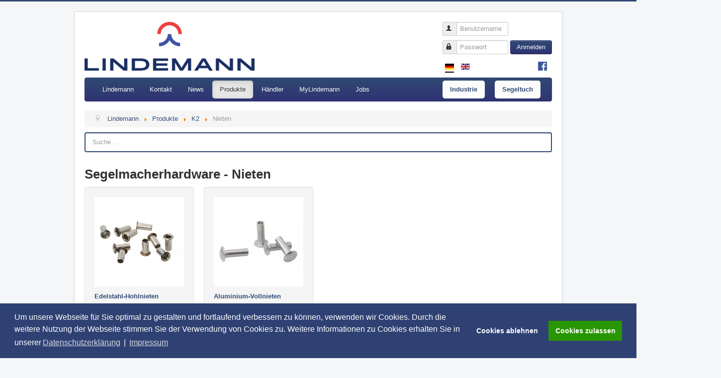

--- FILE ---
content_type: text/html; charset=utf-8
request_url: https://www.lindemann-kg.de/de/produkte/katalog/2/73
body_size: 6194
content:
<!DOCTYPE html>
<html xmlns="http://www.w3.org/1999/xhtml" xml:lang="de-de" lang="de-de" dir="ltr">
<head>
	<meta name="viewport" content="width=device-width, initial-scale=1.0" />
	<meta property="og:site_name" content="Robert Lindemann KG" />
	<meta property="og:locale" content="de-de" />
	<meta property="og:type" content="website" />

	<base href="https://www.lindemann-kg.de/de/produkte/katalog/2/73" />
	<meta http-equiv="content-type" content="text/html; charset=utf-8" />
	<meta name="generator" content="Joomla! - Open Source Content Management" />
	<title>Nieten - Lindemann Produkt Katalog</title>
	<link href="/templates/lindemann/favicon.ico" rel="shortcut icon" type="image/vnd.microsoft.icon" />
	<link href="/templates/lindemann/css/template.css" rel="stylesheet" type="text/css" />
	<link href="/media/jui/css/chosen.css?b2edeec1dd17058576e005af3631ca3a" rel="stylesheet" type="text/css" />
	<link href="/media/com_finder/css/finder.css?b2edeec1dd17058576e005af3631ca3a" rel="stylesheet" type="text/css" />
	<link href="/media/mod_languages/css/template.css?b2edeec1dd17058576e005af3631ca3a" rel="stylesheet" type="text/css" />
	<link href="/media/plg_system_kickgdpr/css/cookieconsent.min.css?b2edeec1dd17058576e005af3631ca3a" rel="stylesheet" type="text/css" />
	<style type="text/css">
</style>
	<script type="application/json" class="joomla-script-options new">{"csrf.token":"47360fdcd00c6b2aa1e79d9deb475e5f","system.paths":{"root":"","base":""},"system.keepalive":{"interval":840000,"uri":"\/de\/component\/ajax\/?format=json"}}</script>
	<script src="/media/system/js/core.js?b2edeec1dd17058576e005af3631ca3a" type="text/javascript"></script>
	<script src="/media/jui/js/jquery.min.js?b2edeec1dd17058576e005af3631ca3a" type="text/javascript"></script>
	<script src="/media/jui/js/jquery-noconflict.js?b2edeec1dd17058576e005af3631ca3a" type="text/javascript"></script>
	<script src="/media/jui/js/jquery-migrate.min.js?b2edeec1dd17058576e005af3631ca3a" type="text/javascript"></script>
	<script src="/media/jui/js/bootstrap.min.js?b2edeec1dd17058576e005af3631ca3a" type="text/javascript"></script>
	<script src="/templates/lindemann/js/template.js" type="text/javascript"></script>
	<script src="/media/jui/js/chosen.jquery.min.js?b2edeec1dd17058576e005af3631ca3a" type="text/javascript"></script>
	<script src="/media/jui/js/jquery.autocomplete.min.js?b2edeec1dd17058576e005af3631ca3a" type="text/javascript"></script>
	<!--[if lt IE 9]><script src="/media/system/js/polyfill.event.js?b2edeec1dd17058576e005af3631ca3a" type="text/javascript"></script><![endif]-->
	<script src="/media/system/js/keepalive.js?b2edeec1dd17058576e005af3631ca3a" type="text/javascript"></script>
	<script src="/media/plg_system_kickgdpr/js/cookieconsent.min.js?b2edeec1dd17058576e005af3631ca3a" type="text/javascript"></script>
	<script type="text/javascript">
jQuery(function ($) {
		initChosen();
		$("body").on("subform-row-add", initChosen);

		function initChosen(event, container)
		{
			container = container || document;
			$(container).find(".advancedSelect").chosen({"disable_search_threshold":10,"search_contains":true,"allow_single_deselect":true,"placeholder_text_multiple":"Werte eingeben oder ausw\u00e4hlen","placeholder_text_single":"Wert ausw\u00e4hlen","no_results_text":"Keine Ergebnisse gefunden!"});
		}
	});
	jQuery(function($){ initTooltips(); $("body").on("subform-row-add", initTooltips); function initTooltips (event, container) { container = container || document;$(container).find(".hasTooltip").tooltip({"html": true,"container": "body"});} });
jQuery(document).ready(function() {
	var value, searchword = jQuery('#mod-finder-searchword103');

		// Get the current value.
		value = searchword.val();

		// If the current value equals the default value, clear it.
		searchword.on('focus', function ()
		{
			var el = jQuery(this);

			if (el.val() === 'Suche ...')
			{
				el.val('');
			}
		});

		// If the current value is empty, set the previous value.
		searchword.on('blur', function ()
		{
			var el = jQuery(this);

			if (!el.val())
			{
				el.val(value);
			}
		});

		jQuery('#mod-finder-searchform103').on('submit', function (e)
		{
			e.stopPropagation();
			var advanced = jQuery('#mod-finder-advanced103');

			// Disable select boxes with no value selected.
			if (advanced.length)
			{
				advanced.find('select').each(function (index, el)
				{
					var el = jQuery(el);

					if (!el.val())
					{
						el.attr('disabled', 'disabled');
					}
				});
			}
		});
	var suggest = jQuery('#mod-finder-searchword103').autocomplete({
		serviceUrl: '/de/component/finder/?task=suggestions.suggest&amp;format=json&amp;tmpl=component',
		paramName: 'q',
		minChars: 1,
		maxHeight: 400,
		width: 'auto',
		zIndex: 9999,
		deferRequestBy: 500,
		onSelect: function (suggestion) {
                    var q = '';
                    if (q.length > 0 && q == suggestion.value) {
                        return;
                    }
                    window.location = '/de/suchen?q='+suggestion.value.split(' ').join('+');
        }
	});});
var disableStr = 'ga-disable-1';

// Function to detect opted out users
function __kickgaTrackerIsOptedOut() {
	return document.cookie.indexOf(disableStr + '=true') > -1;
};

// Disable tracking if the opt-out cookie exists.
if ( __kickgaTrackerIsOptedOut() ) {
	window[disableStr] = true;
};

// Disable tracking if do not track active.
if (navigator.doNotTrack == 1) {
	window[disableStr] = true;
};

function __kickgaTrackerOptout() {
   document.cookie = disableStr + '=true; expires=Thu, 31 Dec 2099 23:59:59 UTC; path=/';
	window[disableStr] = true;
	alert('Das Tracking durch Google Analytics wurde in Ihrem Browser für diese Website deaktiviert.');
}// Start Cookie Alert
window.addEventListener("load", function(){
window.cookieconsent.initialise({
  "palette": {
    "popup": {
      "background": "#2f4173",
      "text": "#ffffff"
    },
    "button": {
      "background": "#289600",
      "text": "#ffffff",
    }
  },
  "theme": "block",
  "position": "bottom",
  "type": "opt-in",
  "revokeBtn": "<div class=\"cc-revoke {{classes}}\">Datenschutz</div>",
  "content": {
    "message": "Um unsere Webseite für Sie optimal zu gestalten und fortlaufend verbessern zu können, verwenden wir Cookies. Durch die weitere Nutzung der Webseite stimmen Sie der Verwendung von Cookies zu. Weitere Informationen zu Cookies erhalten Sie in unserer",
    "dismiss": "Verstanden",
    "allow": "Cookies zulassen",
    "deny": "Cookies ablehnen",
    "link": "Datenschutzerklärung",
    "imprint_link": "Impressum",
    "href": "/de/datenschutz",
  },
  "cookie": {
    "expiryDays": 365
  },
  "elements": {
    "messagelink": "<span id=\"cookieconsent:desc\" class=\"cc-message\">{{message}}<a aria-label=\"learn more about cookies\" role=\"button\" tabindex=\"0\" class=\"cc-link\" href=\"/de/datenschutz\" target=\"_blank\">{{link}}</a> | <a role=\"button\" tabindex=\"0\" class=\"cc-link\" href=\"/de/impressum\" target=\"_blank\">{{imprint_link}}</a></span>"
  },
  onInitialise: function (status) {
    handleCookies(status);
  },
  onStatusChange: function (status, chosenBefore) {
    handleCookies(status);
    setTimeout(function(){ location.reload(); }, 0);
  },
  onRevokeChoice: function () {
    handleCookies(status);
  }
})});
// End Cookie Alert
function handleCookies(status){
  if (status == "allow") {

    // Google Analytics
    if (!window[disableStr]) {
    (function(i,s,o,g,r,a,m){i['GoogleAnalyticsObject']=r;i[r]=i[r]||function(){
    (i[r].q=i[r].q||[]).push(arguments)},i[r].l=1*new Date();a=s.createElement(o),
    m=s.getElementsByTagName(o)[0];a.async=1;a.src=g;m.parentNode.insertBefore(a,m)
    })(window,document,'script','https://www.google-analytics.com/analytics.js','ga');

    ga('create', 'UA-68853339-1', 'auto')
    ga('set', 'forceSSL', true);
    ga('set', 'anonymizeIp', true);
    ga('send', 'pageview');
    }
    // End Google Analytics





  }
}

// Init handleCookies if the user doesn't choose any options
if (document.cookie.split(';').filter(function(item) {
    return item.indexOf('cookieconsent_status=') >= 0
}).length == 0) {
  handleCookies('notset');
};
	</script>


    <script type="application/ld+json">
    {
      "@context": "http://schema.org",
      "@type": "Organization",
      "url": "http://www.lindemann-kg.de",
      "name": "Robert Lindemann KG",
      "logo": "http://www.lindemann-kg.de/images/logo2014_2.png",
  "contactPoint" : [{
    "@type" : "ContactPoint",
    "telephone" : "+49 40 21 11 97 800",
    "contactType" : "customer service",
    "areaServed" : "DE",
    "availableLanguage": ["German","English"]
  },{ 
    "@type" : "ContactPoint",
    "telephone" : "+49 40 21 11 97 801",
    "contactType" : "customer service",
    "availableLanguage": ["German","English"]
  }],


  "potentialAction": {
    "@type": "SearchAction",
    "target": "https://www.lindemann-kg.de/suchen?q={search_term_string}",
    "query-input": "required name=search_term_string"
  }
}

    </script>

<!-- Base MasterSlider style sheet -->
<link rel="stylesheet" href="/media/masterslider/style/masterslider.css" />
<script src="/media/masterslider/jquery.easing.min.js"></script>
<!-- Master Slider -->
<script src="/media/masterslider/masterslider.min.js"></script>
					<!--[if lt IE 9]>
		<script src="/media/jui/js/html5.js"></script>
	<![endif]-->
  <script>
    jQuery('document').ready(function(){
      jQuery('.articlenumber').popover({trigger:'hover',container:'body'});
    });
  </script>
</head>

<body class="site com_lindemann view-katalog no-layout no-task itemid-102 nohome">

	<!-- Body -->
	<div class="body">
		<div class="container">
			<!-- Header -->
			<header class="header" role="banner">
				<div class="header-inner clearfix">
					<a class="brand pull-left" href="/">
						<img src="https://www.lindemann-kg.de/images/logo2014_2.png" alt="Robert Lindemann KG" />											</a>
					<a data-target="nav" data-toggle="collapse" class="btn btn-link btn-navbar hidden-desktop hidden-tablet pull-right">
            			<span class="icon-bar"></span>
            			<span class="icon-bar"></span>
			            <span class="icon-bar"></span>
            		</a>
                                    <a data-target="#login-form" data-toggle="collapse" class="btn btn-navbar btn-login btn-large hidden-desktop hidden-tablet pull-right"><span class="icon-user"></span></a>
                  					<div class="header-search pull-right">
						<form action="https://www.lindemann-kg.de/de/produkte" method="post" id="login-form" class="form-inline collapse">
		<div class="userdata">
		<div id="form-login-username" class="control-group">
			<div class="controls">
									<div class="input-prepend">
						<span class="add-on">
							<span class="icon-user hasTooltip" title="Benutzername"></span>
							<label for="modlgn-username" class="element-invisible">Benutzername</label>
						</span>
						<input id="modlgn-username" type="text" name="username" class="input-small" tabindex="0" size="18" placeholder="Benutzername" />
					</div>
							</div>
		</div>
		<div id="form-login-password" class="control-group">
			<div class="controls">
									<div class="input-prepend">
						<span class="add-on">
							<span class="icon-lock hasTooltip" title="Passwort">
							</span>
								<label for="modlgn-passwd" class="element-invisible">Passwort							</label>
						</span>
						<input id="modlgn-passwd" type="password" name="password" class="input-small" tabindex="0" size="18" placeholder="Passwort" />
					</div>
				              <button type="submit" tabindex="0" name="Submit" class="btn btn-primary">Anmelden</button>
			</div>
		</div>
				<div id="form-login-submit" class="control-group">
			<div class="controls">
				
			</div>
		</div>
				<input type="hidden" name="option" value="com_users" />
		<input type="hidden" name="task" value="user.login" />
		<input type="hidden" name="return" value="aHR0cHM6Ly93d3cubGluZGVtYW5uLWtnLmRlL2RlL3Byb2R1a3RlL2thdGFsb2cvMi83Mw==" />
		<input type="hidden" name="47360fdcd00c6b2aa1e79d9deb475e5f" value="1" />	</div>
	</form>
<div class="mod-languages">

	<ul class="lang-inline" dir="ltr">
									<li class="lang-active">
			<a href="https://www.lindemann-kg.de/de/produkte/katalog/2/73">
												<img src="/media/mod_languages/images/de_de.gif" alt="Deutsch" title="Deutsch" />										</a>
			</li>
								<li>
			<a href="/en/products">
												<img src="/media/mod_languages/images/en.gif" alt="English (UK)" title="English (UK)" />										</a>
			</li>
				</ul>

</div>


<div class="custom"  >
	<p style="text-align: center;"><a title="Robert Lindemann KG" href="https://www.facebook.com/RobertLindemannKG" target="_blank"><img src="/images/FacebookLogo18x18.png" alt="" /></a></p></div>

					</div>
				</div>
			</header>
							<nav class="navigation collapse" role="navigation">
                  	<div class="navbar navbar-lindemann">
                      <div class="navbar-inner">
					<ul class="nav menu nav-pills">
<li class="item-101 deeper parent"><a href="/de/" >Lindemann</a><ul class="nav-child unstyled small"><li class="item-103"><a href="/de/lindemann/ueber-uns" >Über uns</a></li><li class="item-310"><a href="/de/kontakt/ansprechpartner" >Ansprechpartner</a></li><li class="item-210"><a href="/de/lindemann/videos" >Videos</a></li></ul></li><li class="item-213 deeper parent"><a href="/de/kontakt" >Kontakt</a><ul class="nav-child unstyled small"><li class="item-129"><a href="/de/kontakt/ansprechpartner" >Ansprechpartner</a></li><li class="item-308"><a href="/de/kontakt" >Kontaktformular</a></li><li class="item-306"><a href="/de/kontakt/kundenregistrierung" >Kunde werden</a></li></ul></li><li class="item-131"><a href="/de/news" >News</a></li><li class="item-102 current active deeper parent"><a href="/de/produkte" >Produkte</a><ul class="nav-child unstyled small"><li class="item-152 current active"><a href="/de/produkte" >Produkte</a></li><li class="item-127"><a href="/de/produkte/neuheiten" >Neuheiten</a></li><li class="item-146"><a href="/de/produkte/katalogcenter" >Katalogcenter</a></li><li class="item-313"><a href="/de/produkte/kataloge-bestellen" >Kataloge bestellen</a></li></ul></li><li class="item-104"><a href="/de/haendler" >Händler</a></li><li class="item-106 deeper parent"><a href="/de/mylindemann" >MyLindemann</a><ul class="nav-child unstyled small"><li class="item-155"><a href="/de/mylindemann" >MyLindemann</a></li></ul></li><li class="item-312"><a href="/de/jobs" >Jobs</a></li><li class="item-279"><a class="mainmenuButton" href="https://www.contendersailcloth.com" target="_blank" >Segeltuch</a></li><li class="item-280"><a class="mainmenuButton" href="https://industrie.lindemann-kg.de/de/" target="_blank" >Industrie</a></li></ul>

                      </div>
                  </div>
				</nav>
											<div aria-label="Breadcrumbs" role="navigation">
	<ul itemscope itemtype="https://schema.org/BreadcrumbList" class="breadcrumb">
					<li class="active">
				<span class="divider icon-location"></span>
			</li>
		
						<li itemprop="itemListElement" itemscope itemtype="https://schema.org/ListItem">
											<a itemprop="item" href="/de/" class="pathway"><span itemprop="name">Lindemann</span></a>
					
											<span class="divider">
							<img src="/media/system/images/arrow.png" alt="" />						</span>
										<meta itemprop="position" content="1">
				</li>
							<li itemprop="itemListElement" itemscope itemtype="https://schema.org/ListItem">
											<a itemprop="item" href="/de/produkte/katalog" class="pathway"><span itemprop="name">Produkte</span></a>
					
											<span class="divider">
							<img src="/media/system/images/arrow.png" alt="" />						</span>
										<meta itemprop="position" content="2">
				</li>
							<li itemprop="itemListElement" itemscope itemtype="https://schema.org/ListItem">
											<a itemprop="item" href="/de/produkte/katalog/2" class="pathway"><span itemprop="name">K2</span></a>
					
											<span class="divider">
							<img src="/media/system/images/arrow.png" alt="" />						</span>
										<meta itemprop="position" content="3">
				</li>
							<li itemprop="itemListElement" itemscope itemtype="https://schema.org/ListItem" class="active">
					<span itemprop="name">
						Nieten					</span>
					<meta itemprop="position" content="4">
				</li>
				</ul>
</div>

						                <div class="row-fluid">
    <div class="finder moduleFinder search">
        <form id="mod-finder-searchform103" action="/de/suchen" method="get" class="form-search" role="search">
            <label for="mod-finder-searchword103" class="element-invisible finder moduleFinder search">Suchen</label><input type="text" name="q" id="mod-finder-searchword103" class="search-query input-medium" size="25" value="" placeholder="Suche ..."/>
                                            </form>
    </div>
</div>

						
			<div class="row-fluid">
								<main id="content" role="main" class="span12">
					<!-- Begin Content -->
					
					<div id="system-message-container">
	</div>

					<div id="akeeba-renderjoomla">
<h1>Segelmacherhardware - Nieten</h1>


<div id="level2-2-73" class="row-fluid">
		    <div class="level3 span3 well">
		        <a href="/de/produkte/2/Nieten/Edelstahl-Hohlnieten">
                                <img src="/images/bilder/thumbnails/300x300f/k2/rs214010.jpg" title="rs214010.jpg"/>
            <h5 class="gridview-title">Edelstahl-Hohlnieten</h5>
        </a>
    </div>
		    <div class="level3 span3 well">
		        <a href="/de/produkte/2/Nieten/Aluminium-Vollnieten">
                                <img src="/images/bilder/thumbnails/300x300f/k2/an1.jpg" title="an1.jpg"/>
            <h5 class="gridview-title">Aluminium-Vollnieten</h5>
        </a>
    </div>
	</div></div>
							<div class="moduletable productnewsmodule">
						<h2>Produktneuheiten</h2>
<ul class="tumbnails productnews small">
        <li class="span2">
	<a href="/de/produkte/1/Wantenspannungsmesser/Wantenspannungsmesser">
           <div class="thumbnail">
		<img src="/images/bilder/thumbnails/300x300f/k1/ssgauge1.jpg" alt="Wantenspannungsmesser"/>           	<h4>Wantenspannungsmesser</h4>
		<a href="/de/produkte/1/Wantenspannungsmesser/Wantenspannungsmesser" class="btn btn-info">Weiterlesen...</a>
		</div>
	</a>
        </li>
        <li class="span2">
	<a href="/de/produkte/5/Fender/Stegfender/Steg%20Kissenfender">
           <div class="thumbnail">
		<img src="/images/bilder/thumbnails/300x300f/k5/ft4011g.jpg" alt="Steg Kissenfender"/>           	<h4>Steg Kissenfender</h4>
		<a href="/de/produkte/5/Fender/Stegfender/Steg%20Kissenfender" class="btn btn-info">Weiterlesen...</a>
		</div>
	</a>
        </li>
        <li class="span2">
	<a href="/de/produkte/5/Bootshaken/HOOK%20&amp;%20MOOR">
           <div class="thumbnail">
		<img src="/images/bilder/thumbnails/300x300f/k5/yt7080217.jpg" alt="HOOK & MOOR"/>           	<h4>HOOK & MOOR</h4>
		<a href="/de/produkte/5/Bootshaken/HOOK%20&amp;%20MOOR" class="btn btn-info">Weiterlesen...</a>
		</div>
	</a>
        </li>
        <li class="span2">
	<a href="/de/produkte/3/Schotklemmen/Wirbelklemmen/360°%20Wirbelklemme%20mit%20Führungsrollen">
           <div class="thumbnail">
		<img src="/images/bilder/thumbnails/300x300f/k3/ha5866-77black.jpg" alt="360° Wirbelklemme mit Führungsrollen"/>           	<h4>360° Wirbelklemme mit Führungsrollen</h4>
		<a href="/de/produkte/3/Schotklemmen/Wirbelklemmen/360°%20Wirbelklemme%20mit%20Führungsrollen" class="btn btn-info">Weiterlesen...</a>
		</div>
	</a>
        </li>
        <li class="span2">
	<a href="/de/produkte/1/Tauwerk%20ROBLINE/Performance/Admiral%20PRO">
           <div class="thumbnail">
		<img src="/images/bilder/thumbnails/300x300f/k1/yt_Admiral_PRO.jpg" alt="Admiral PRO"/>           	<h4>Admiral PRO</h4>
		<a href="/de/produkte/1/Tauwerk%20ROBLINE/Performance/Admiral%20PRO" class="btn btn-info">Weiterlesen...</a>
		</div>
	</a>
        </li>
        <li class="span2">
	<a href="/de/produkte/1/Seil-Rundkauschen/EASYSEA%20OLLI">
           <div class="thumbnail">
		<img src="/images/bilder/thumbnails/300x300f/k1/eyollis.jpg" alt="EASYSEA OLLI"/>           	<h4>EASYSEA OLLI</h4>
		<a href="/de/produkte/1/Seil-Rundkauschen/EASYSEA%20OLLI" class="btn btn-info">Weiterlesen...</a>
		</div>
	</a>
        </li>
</ul>

		</div>
	
                  <div class="clearfix"></div>
                  
					<!-- End Content -->
				</main>
							</div>
		</div>
	</div>
	<!-- Footer -->
	<footer class="footer" role="contentinfo">
		<div class="container">
			<hr />
			
			<p class="pull-right">
				<a href="#top" id="back-top">
					Back to Top				</a>
			</p>
          	<p>
              &copy; 2026 Robert Lindemann KG - <a href="/de/datenschutz">Datenschutz</a> - <a href="/de/impressum">Impressum</a> - <a href="/de/agb">AGB</a> - <a href="/de/Links">Links</a>
              			</p>
		</div>
	</footer>
	
    </body>
</html>
